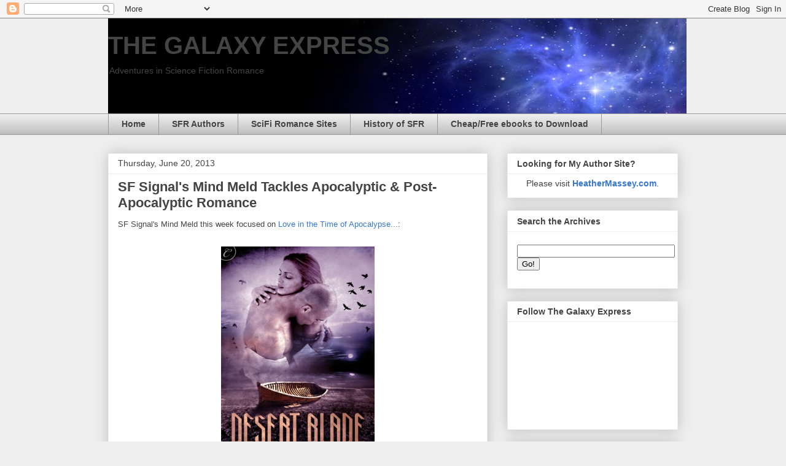

--- FILE ---
content_type: text/html; charset=UTF-8
request_url: https://www.thegalaxyexpress.net/2013/06/sf-signals-mind-meld-tackles.html
body_size: 17719
content:
<!DOCTYPE html>
<html class='v2' dir='ltr' lang='en'>
<head>
<link href='https://www.blogger.com/static/v1/widgets/335934321-css_bundle_v2.css' rel='stylesheet' type='text/css'/>
<meta content='width=1100' name='viewport'/>
<meta content='text/html; charset=UTF-8' http-equiv='Content-Type'/>
<meta content='blogger' name='generator'/>
<link href='https://www.thegalaxyexpress.net/favicon.ico' rel='icon' type='image/x-icon'/>
<link href='https://www.thegalaxyexpress.net/2013/06/sf-signals-mind-meld-tackles.html' rel='canonical'/>
<link rel="alternate" type="application/atom+xml" title="THE GALAXY EXPRESS - Atom" href="https://www.thegalaxyexpress.net/feeds/posts/default" />
<link rel="alternate" type="application/rss+xml" title="THE GALAXY EXPRESS - RSS" href="https://www.thegalaxyexpress.net/feeds/posts/default?alt=rss" />
<link rel="service.post" type="application/atom+xml" title="THE GALAXY EXPRESS - Atom" href="https://www.blogger.com/feeds/4792953149341927603/posts/default" />

<link rel="alternate" type="application/atom+xml" title="THE GALAXY EXPRESS - Atom" href="https://www.thegalaxyexpress.net/feeds/3644058620437767112/comments/default" />
<!--Can't find substitution for tag [blog.ieCssRetrofitLinks]-->
<link href='https://blogger.googleusercontent.com/img/b/R29vZ2xl/AVvXsEgvRzsTFMykheiks_XBhMDCXnJYWW0dFF8zSMsgA-BKMrYweAj6dNTcZX1S6uwNTiw0P3NgPYcUGHD9Vo-KeHHsSxkaug5r0m92G22e67jein1jxQRDiEatoEEQOyiJuUiVOzdS_fLp5FA/s1600/desertblade360.jpg' rel='image_src'/>
<meta content='https://www.thegalaxyexpress.net/2013/06/sf-signals-mind-meld-tackles.html' property='og:url'/>
<meta content='SF Signal&#39;s Mind Meld Tackles Apocalyptic &amp; Post-Apocalyptic Romance' property='og:title'/>
<meta content='SF Signal&#39;s Mind Meld this week focused on Love in the Time of Apocalypse... :      Love In the midst of apocalypse…whether it be an apocaly...' property='og:description'/>
<meta content='https://blogger.googleusercontent.com/img/b/R29vZ2xl/AVvXsEgvRzsTFMykheiks_XBhMDCXnJYWW0dFF8zSMsgA-BKMrYweAj6dNTcZX1S6uwNTiw0P3NgPYcUGHD9Vo-KeHHsSxkaug5r0m92G22e67jein1jxQRDiEatoEEQOyiJuUiVOzdS_fLp5FA/w1200-h630-p-k-no-nu/desertblade360.jpg' property='og:image'/>
<title>THE GALAXY EXPRESS: SF Signal's Mind Meld Tackles Apocalyptic & Post-Apocalyptic Romance</title>
<style id='page-skin-1' type='text/css'><!--
/*
-----------------------------------------------
Blogger Template Style
Name:     Awesome Inc.
Designer: Tina Chen
URL:      tinachen.org
----------------------------------------------- */
/* Content
----------------------------------------------- */
body {
font: normal normal 13px Arial, Tahoma, Helvetica, FreeSans, sans-serif;
color: #444444;
background: #eeeeee none repeat scroll top left;
}
html body .content-outer {
min-width: 0;
max-width: 100%;
width: 100%;
}
a:link {
text-decoration: none;
color: #3778cd;
}
a:visited {
text-decoration: none;
color: #4d469c;
}
a:hover {
text-decoration: underline;
color: #3778cd;
}
.body-fauxcolumn-outer .cap-top {
position: absolute;
z-index: 1;
height: 276px;
width: 100%;
background: transparent none repeat-x scroll top left;
_background-image: none;
}
/* Columns
----------------------------------------------- */
.content-inner {
padding: 0;
}
.header-inner .section {
margin: 0 16px;
}
.tabs-inner .section {
margin: 0 16px;
}
.main-inner {
padding-top: 30px;
}
.main-inner .column-center-inner,
.main-inner .column-left-inner,
.main-inner .column-right-inner {
padding: 0 5px;
}
*+html body .main-inner .column-center-inner {
margin-top: -30px;
}
#layout .main-inner .column-center-inner {
margin-top: 0;
}
/* Header
----------------------------------------------- */
.header-outer {
margin: 0 0 0 0;
background: transparent none repeat scroll 0 0;
}
.Header h1 {
font: normal bold 40px Arial, Tahoma, Helvetica, FreeSans, sans-serif;
color: #444444;
text-shadow: 0 0 -1px #000000;
}
.Header h1 a {
color: #444444;
}
.Header .description {
font: normal normal 14px Arial, Tahoma, Helvetica, FreeSans, sans-serif;
color: #444444;
}
.header-inner .Header .titlewrapper,
.header-inner .Header .descriptionwrapper {
padding-left: 0;
padding-right: 0;
margin-bottom: 0;
}
.header-inner .Header .titlewrapper {
padding-top: 22px;
}
/* Tabs
----------------------------------------------- */
.tabs-outer {
overflow: hidden;
position: relative;
background: #eeeeee url(https://resources.blogblog.com/blogblog/data/1kt/awesomeinc/tabs_gradient_light.png) repeat scroll 0 0;
}
#layout .tabs-outer {
overflow: visible;
}
.tabs-cap-top, .tabs-cap-bottom {
position: absolute;
width: 100%;
border-top: 1px solid #999999;
}
.tabs-cap-bottom {
bottom: 0;
}
.tabs-inner .widget li a {
display: inline-block;
margin: 0;
padding: .6em 1.5em;
font: normal bold 14px Arial, Tahoma, Helvetica, FreeSans, sans-serif;
color: #444444;
border-top: 1px solid #999999;
border-bottom: 1px solid #999999;
border-left: 1px solid #999999;
height: 16px;
line-height: 16px;
}
.tabs-inner .widget li:last-child a {
border-right: 1px solid #999999;
}
.tabs-inner .widget li.selected a, .tabs-inner .widget li a:hover {
background: #666666 url(https://resources.blogblog.com/blogblog/data/1kt/awesomeinc/tabs_gradient_light.png) repeat-x scroll 0 -100px;
color: #ffffff;
}
/* Headings
----------------------------------------------- */
h2 {
font: normal bold 14px Arial, Tahoma, Helvetica, FreeSans, sans-serif;
color: #444444;
}
/* Widgets
----------------------------------------------- */
.main-inner .section {
margin: 0 27px;
padding: 0;
}
.main-inner .column-left-outer,
.main-inner .column-right-outer {
margin-top: 0;
}
#layout .main-inner .column-left-outer,
#layout .main-inner .column-right-outer {
margin-top: 0;
}
.main-inner .column-left-inner,
.main-inner .column-right-inner {
background: transparent none repeat 0 0;
-moz-box-shadow: 0 0 0 rgba(0, 0, 0, .2);
-webkit-box-shadow: 0 0 0 rgba(0, 0, 0, .2);
-goog-ms-box-shadow: 0 0 0 rgba(0, 0, 0, .2);
box-shadow: 0 0 0 rgba(0, 0, 0, .2);
-moz-border-radius: 0;
-webkit-border-radius: 0;
-goog-ms-border-radius: 0;
border-radius: 0;
}
#layout .main-inner .column-left-inner,
#layout .main-inner .column-right-inner {
margin-top: 0;
}
.sidebar .widget {
font: normal normal 14px Arial, Tahoma, Helvetica, FreeSans, sans-serif;
color: #444444;
}
.sidebar .widget a:link {
color: #3778cd;
}
.sidebar .widget a:visited {
color: #4d469c;
}
.sidebar .widget a:hover {
color: #3778cd;
}
.sidebar .widget h2 {
text-shadow: 0 0 -1px #000000;
}
.main-inner .widget {
background-color: #ffffff;
border: 1px solid #eeeeee;
padding: 0 15px 15px;
margin: 20px -16px;
-moz-box-shadow: 0 0 20px rgba(0, 0, 0, .2);
-webkit-box-shadow: 0 0 20px rgba(0, 0, 0, .2);
-goog-ms-box-shadow: 0 0 20px rgba(0, 0, 0, .2);
box-shadow: 0 0 20px rgba(0, 0, 0, .2);
-moz-border-radius: 0;
-webkit-border-radius: 0;
-goog-ms-border-radius: 0;
border-radius: 0;
}
.main-inner .widget h2 {
margin: 0 -15px;
padding: .6em 15px .5em;
border-bottom: 1px solid transparent;
}
.footer-inner .widget h2 {
padding: 0 0 .4em;
border-bottom: 1px solid transparent;
}
.main-inner .widget h2 + div, .footer-inner .widget h2 + div {
border-top: 1px solid #eeeeee;
padding-top: 8px;
}
.main-inner .widget .widget-content {
margin: 0 -15px;
padding: 7px 15px 0;
}
.main-inner .widget ul, .main-inner .widget #ArchiveList ul.flat {
margin: -8px -15px 0;
padding: 0;
list-style: none;
}
.main-inner .widget #ArchiveList {
margin: -8px 0 0;
}
.main-inner .widget ul li, .main-inner .widget #ArchiveList ul.flat li {
padding: .5em 15px;
text-indent: 0;
color: #666666;
border-top: 1px solid #eeeeee;
border-bottom: 1px solid transparent;
}
.main-inner .widget #ArchiveList ul li {
padding-top: .25em;
padding-bottom: .25em;
}
.main-inner .widget ul li:first-child, .main-inner .widget #ArchiveList ul.flat li:first-child {
border-top: none;
}
.main-inner .widget ul li:last-child, .main-inner .widget #ArchiveList ul.flat li:last-child {
border-bottom: none;
}
.post-body {
position: relative;
}
.main-inner .widget .post-body ul {
padding: 0 2.5em;
margin: .5em 0;
list-style: disc;
}
.main-inner .widget .post-body ul li {
padding: 0.25em 0;
margin-bottom: .25em;
color: #444444;
border: none;
}
.footer-inner .widget ul {
padding: 0;
list-style: none;
}
.widget .zippy {
color: #666666;
}
/* Posts
----------------------------------------------- */
body .main-inner .Blog {
padding: 0;
margin-bottom: 1em;
background-color: transparent;
border: none;
-moz-box-shadow: 0 0 0 rgba(0, 0, 0, 0);
-webkit-box-shadow: 0 0 0 rgba(0, 0, 0, 0);
-goog-ms-box-shadow: 0 0 0 rgba(0, 0, 0, 0);
box-shadow: 0 0 0 rgba(0, 0, 0, 0);
}
.main-inner .section:last-child .Blog:last-child {
padding: 0;
margin-bottom: 1em;
}
.main-inner .widget h2.date-header {
margin: 0 -15px 1px;
padding: 0 0 0 0;
font: normal normal 14px Arial, Tahoma, Helvetica, FreeSans, sans-serif;
color: #444444;
background: transparent none no-repeat scroll top left;
border-top: 0 solid #eeeeee;
border-bottom: 1px solid transparent;
-moz-border-radius-topleft: 0;
-moz-border-radius-topright: 0;
-webkit-border-top-left-radius: 0;
-webkit-border-top-right-radius: 0;
border-top-left-radius: 0;
border-top-right-radius: 0;
position: static;
bottom: 100%;
right: 15px;
text-shadow: 0 0 -1px #000000;
}
.main-inner .widget h2.date-header span {
font: normal normal 14px Arial, Tahoma, Helvetica, FreeSans, sans-serif;
display: block;
padding: .5em 15px;
border-left: 0 solid #eeeeee;
border-right: 0 solid #eeeeee;
}
.date-outer {
position: relative;
margin: 30px 0 20px;
padding: 0 15px;
background-color: #ffffff;
border: 1px solid #eeeeee;
-moz-box-shadow: 0 0 20px rgba(0, 0, 0, .2);
-webkit-box-shadow: 0 0 20px rgba(0, 0, 0, .2);
-goog-ms-box-shadow: 0 0 20px rgba(0, 0, 0, .2);
box-shadow: 0 0 20px rgba(0, 0, 0, .2);
-moz-border-radius: 0;
-webkit-border-radius: 0;
-goog-ms-border-radius: 0;
border-radius: 0;
}
.date-outer:first-child {
margin-top: 0;
}
.date-outer:last-child {
margin-bottom: 20px;
-moz-border-radius-bottomleft: 0;
-moz-border-radius-bottomright: 0;
-webkit-border-bottom-left-radius: 0;
-webkit-border-bottom-right-radius: 0;
-goog-ms-border-bottom-left-radius: 0;
-goog-ms-border-bottom-right-radius: 0;
border-bottom-left-radius: 0;
border-bottom-right-radius: 0;
}
.date-posts {
margin: 0 -15px;
padding: 0 15px;
clear: both;
}
.post-outer, .inline-ad {
border-top: 1px solid #eeeeee;
margin: 0 -15px;
padding: 15px 15px;
}
.post-outer {
padding-bottom: 10px;
}
.post-outer:first-child {
padding-top: 0;
border-top: none;
}
.post-outer:last-child, .inline-ad:last-child {
border-bottom: none;
}
.post-body {
position: relative;
}
.post-body img {
padding: 8px;
background: transparent;
border: 1px solid transparent;
-moz-box-shadow: 0 0 0 rgba(0, 0, 0, .2);
-webkit-box-shadow: 0 0 0 rgba(0, 0, 0, .2);
box-shadow: 0 0 0 rgba(0, 0, 0, .2);
-moz-border-radius: 0;
-webkit-border-radius: 0;
border-radius: 0;
}
h3.post-title, h4 {
font: normal bold 22px Arial, Tahoma, Helvetica, FreeSans, sans-serif;
color: #444444;
}
h3.post-title a {
font: normal bold 22px Arial, Tahoma, Helvetica, FreeSans, sans-serif;
color: #444444;
}
h3.post-title a:hover {
color: #3778cd;
text-decoration: underline;
}
.post-header {
margin: 0 0 1em;
}
.post-body {
line-height: 1.4;
}
.post-outer h2 {
color: #444444;
}
.post-footer {
margin: 1.5em 0 0;
}
#blog-pager {
padding: 15px;
font-size: 120%;
background-color: #ffffff;
border: 1px solid #eeeeee;
-moz-box-shadow: 0 0 20px rgba(0, 0, 0, .2);
-webkit-box-shadow: 0 0 20px rgba(0, 0, 0, .2);
-goog-ms-box-shadow: 0 0 20px rgba(0, 0, 0, .2);
box-shadow: 0 0 20px rgba(0, 0, 0, .2);
-moz-border-radius: 0;
-webkit-border-radius: 0;
-goog-ms-border-radius: 0;
border-radius: 0;
-moz-border-radius-topleft: 0;
-moz-border-radius-topright: 0;
-webkit-border-top-left-radius: 0;
-webkit-border-top-right-radius: 0;
-goog-ms-border-top-left-radius: 0;
-goog-ms-border-top-right-radius: 0;
border-top-left-radius: 0;
border-top-right-radius-topright: 0;
margin-top: 1em;
}
.blog-feeds, .post-feeds {
margin: 1em 0;
text-align: center;
color: #444444;
}
.blog-feeds a, .post-feeds a {
color: #3778cd;
}
.blog-feeds a:visited, .post-feeds a:visited {
color: #4d469c;
}
.blog-feeds a:hover, .post-feeds a:hover {
color: #3778cd;
}
.post-outer .comments {
margin-top: 2em;
}
/* Comments
----------------------------------------------- */
.comments .comments-content .icon.blog-author {
background-repeat: no-repeat;
background-image: url([data-uri]);
}
.comments .comments-content .loadmore a {
border-top: 1px solid #999999;
border-bottom: 1px solid #999999;
}
.comments .continue {
border-top: 2px solid #999999;
}
/* Footer
----------------------------------------------- */
.footer-outer {
margin: -20px 0 -1px;
padding: 20px 0 0;
color: #444444;
overflow: hidden;
}
.footer-fauxborder-left {
border-top: 1px solid #eeeeee;
background: #ffffff none repeat scroll 0 0;
-moz-box-shadow: 0 0 20px rgba(0, 0, 0, .2);
-webkit-box-shadow: 0 0 20px rgba(0, 0, 0, .2);
-goog-ms-box-shadow: 0 0 20px rgba(0, 0, 0, .2);
box-shadow: 0 0 20px rgba(0, 0, 0, .2);
margin: 0 -20px;
}
/* Mobile
----------------------------------------------- */
body.mobile {
background-size: auto;
}
.mobile .body-fauxcolumn-outer {
background: transparent none repeat scroll top left;
}
*+html body.mobile .main-inner .column-center-inner {
margin-top: 0;
}
.mobile .main-inner .widget {
padding: 0 0 15px;
}
.mobile .main-inner .widget h2 + div,
.mobile .footer-inner .widget h2 + div {
border-top: none;
padding-top: 0;
}
.mobile .footer-inner .widget h2 {
padding: 0.5em 0;
border-bottom: none;
}
.mobile .main-inner .widget .widget-content {
margin: 0;
padding: 7px 0 0;
}
.mobile .main-inner .widget ul,
.mobile .main-inner .widget #ArchiveList ul.flat {
margin: 0 -15px 0;
}
.mobile .main-inner .widget h2.date-header {
right: 0;
}
.mobile .date-header span {
padding: 0.4em 0;
}
.mobile .date-outer:first-child {
margin-bottom: 0;
border: 1px solid #eeeeee;
-moz-border-radius-topleft: 0;
-moz-border-radius-topright: 0;
-webkit-border-top-left-radius: 0;
-webkit-border-top-right-radius: 0;
-goog-ms-border-top-left-radius: 0;
-goog-ms-border-top-right-radius: 0;
border-top-left-radius: 0;
border-top-right-radius: 0;
}
.mobile .date-outer {
border-color: #eeeeee;
border-width: 0 1px 1px;
}
.mobile .date-outer:last-child {
margin-bottom: 0;
}
.mobile .main-inner {
padding: 0;
}
.mobile .header-inner .section {
margin: 0;
}
.mobile .post-outer, .mobile .inline-ad {
padding: 5px 0;
}
.mobile .tabs-inner .section {
margin: 0 10px;
}
.mobile .main-inner .widget h2 {
margin: 0;
padding: 0;
}
.mobile .main-inner .widget h2.date-header span {
padding: 0;
}
.mobile .main-inner .widget .widget-content {
margin: 0;
padding: 7px 0 0;
}
.mobile #blog-pager {
border: 1px solid transparent;
background: #ffffff none repeat scroll 0 0;
}
.mobile .main-inner .column-left-inner,
.mobile .main-inner .column-right-inner {
background: transparent none repeat 0 0;
-moz-box-shadow: none;
-webkit-box-shadow: none;
-goog-ms-box-shadow: none;
box-shadow: none;
}
.mobile .date-posts {
margin: 0;
padding: 0;
}
.mobile .footer-fauxborder-left {
margin: 0;
border-top: inherit;
}
.mobile .main-inner .section:last-child .Blog:last-child {
margin-bottom: 0;
}
.mobile-index-contents {
color: #444444;
}
.mobile .mobile-link-button {
background: #3778cd url(https://resources.blogblog.com/blogblog/data/1kt/awesomeinc/tabs_gradient_light.png) repeat scroll 0 0;
}
.mobile-link-button a:link, .mobile-link-button a:visited {
color: #ffffff;
}
.mobile .tabs-inner .PageList .widget-content {
background: transparent;
border-top: 1px solid;
border-color: #999999;
color: #444444;
}
.mobile .tabs-inner .PageList .widget-content .pagelist-arrow {
border-left: 1px solid #999999;
}

--></style>
<style id='template-skin-1' type='text/css'><!--
body {
min-width: 960px;
}
.content-outer, .content-fauxcolumn-outer, .region-inner {
min-width: 960px;
max-width: 960px;
_width: 960px;
}
.main-inner .columns {
padding-left: 0;
padding-right: 310px;
}
.main-inner .fauxcolumn-center-outer {
left: 0;
right: 310px;
/* IE6 does not respect left and right together */
_width: expression(this.parentNode.offsetWidth -
parseInt("0") -
parseInt("310px") + 'px');
}
.main-inner .fauxcolumn-left-outer {
width: 0;
}
.main-inner .fauxcolumn-right-outer {
width: 310px;
}
.main-inner .column-left-outer {
width: 0;
right: 100%;
margin-left: -0;
}
.main-inner .column-right-outer {
width: 310px;
margin-right: -310px;
}
#layout {
min-width: 0;
}
#layout .content-outer {
min-width: 0;
width: 800px;
}
#layout .region-inner {
min-width: 0;
width: auto;
}
body#layout div.add_widget {
padding: 8px;
}
body#layout div.add_widget a {
margin-left: 32px;
}
--></style>
<link href='https://www.blogger.com/dyn-css/authorization.css?targetBlogID=4792953149341927603&amp;zx=d23ce496-6705-4f49-8f2b-c88dcd193ea8' media='none' onload='if(media!=&#39;all&#39;)media=&#39;all&#39;' rel='stylesheet'/><noscript><link href='https://www.blogger.com/dyn-css/authorization.css?targetBlogID=4792953149341927603&amp;zx=d23ce496-6705-4f49-8f2b-c88dcd193ea8' rel='stylesheet'/></noscript>
<meta name='google-adsense-platform-account' content='ca-host-pub-1556223355139109'/>
<meta name='google-adsense-platform-domain' content='blogspot.com'/>

</head>
<body class='loading variant-light'>
<div class='navbar section' id='navbar' name='Navbar'><div class='widget Navbar' data-version='1' id='Navbar1'><script type="text/javascript">
    function setAttributeOnload(object, attribute, val) {
      if(window.addEventListener) {
        window.addEventListener('load',
          function(){ object[attribute] = val; }, false);
      } else {
        window.attachEvent('onload', function(){ object[attribute] = val; });
      }
    }
  </script>
<div id="navbar-iframe-container"></div>
<script type="text/javascript" src="https://apis.google.com/js/platform.js"></script>
<script type="text/javascript">
      gapi.load("gapi.iframes:gapi.iframes.style.bubble", function() {
        if (gapi.iframes && gapi.iframes.getContext) {
          gapi.iframes.getContext().openChild({
              url: 'https://www.blogger.com/navbar/4792953149341927603?po\x3d3644058620437767112\x26origin\x3dhttps://www.thegalaxyexpress.net',
              where: document.getElementById("navbar-iframe-container"),
              id: "navbar-iframe"
          });
        }
      });
    </script><script type="text/javascript">
(function() {
var script = document.createElement('script');
script.type = 'text/javascript';
script.src = '//pagead2.googlesyndication.com/pagead/js/google_top_exp.js';
var head = document.getElementsByTagName('head')[0];
if (head) {
head.appendChild(script);
}})();
</script>
</div></div>
<div class='body-fauxcolumns'>
<div class='fauxcolumn-outer body-fauxcolumn-outer'>
<div class='cap-top'>
<div class='cap-left'></div>
<div class='cap-right'></div>
</div>
<div class='fauxborder-left'>
<div class='fauxborder-right'></div>
<div class='fauxcolumn-inner'>
</div>
</div>
<div class='cap-bottom'>
<div class='cap-left'></div>
<div class='cap-right'></div>
</div>
</div>
</div>
<div class='content'>
<div class='content-fauxcolumns'>
<div class='fauxcolumn-outer content-fauxcolumn-outer'>
<div class='cap-top'>
<div class='cap-left'></div>
<div class='cap-right'></div>
</div>
<div class='fauxborder-left'>
<div class='fauxborder-right'></div>
<div class='fauxcolumn-inner'>
</div>
</div>
<div class='cap-bottom'>
<div class='cap-left'></div>
<div class='cap-right'></div>
</div>
</div>
</div>
<div class='content-outer'>
<div class='content-cap-top cap-top'>
<div class='cap-left'></div>
<div class='cap-right'></div>
</div>
<div class='fauxborder-left content-fauxborder-left'>
<div class='fauxborder-right content-fauxborder-right'></div>
<div class='content-inner'>
<header>
<div class='header-outer'>
<div class='header-cap-top cap-top'>
<div class='cap-left'></div>
<div class='cap-right'></div>
</div>
<div class='fauxborder-left header-fauxborder-left'>
<div class='fauxborder-right header-fauxborder-right'></div>
<div class='region-inner header-inner'>
<div class='header section' id='header' name='Header'><div class='widget Header' data-version='1' id='Header1'>
<div id='header-inner' style='background-image: url("https://blogger.googleusercontent.com/img/b/R29vZ2xl/AVvXsEgsv5L9FAnmwQ7CB0z7VDyIMfK-gYHTNPECJv_txL043HdFLGHN0k_HiV4RIS80fiMPFhTTk0_YnDlvtNljZvxPYWRfEKqA_DEPP6VSnxX8d0-mTCvMzQqLvo5Bv9K9hb29UqJQ9DM_EVuw/s1600/TGE_Header.jpg"); background-position: left; width: 942px; min-height: 155px; _height: 155px; background-repeat: no-repeat; '>
<div class='titlewrapper' style='background: transparent'>
<h1 class='title' style='background: transparent; border-width: 0px'>
<a href='https://www.thegalaxyexpress.net/'>
THE GALAXY EXPRESS
</a>
</h1>
</div>
<div class='descriptionwrapper'>
<p class='description'><span>Adventures in Science Fiction Romance</span></p>
</div>
</div>
</div></div>
</div>
</div>
<div class='header-cap-bottom cap-bottom'>
<div class='cap-left'></div>
<div class='cap-right'></div>
</div>
</div>
</header>
<div class='tabs-outer'>
<div class='tabs-cap-top cap-top'>
<div class='cap-left'></div>
<div class='cap-right'></div>
</div>
<div class='fauxborder-left tabs-fauxborder-left'>
<div class='fauxborder-right tabs-fauxborder-right'></div>
<div class='region-inner tabs-inner'>
<div class='tabs section' id='crosscol' name='Cross-Column'><div class='widget PageList' data-version='1' id='PageList1'>
<h2>Pages</h2>
<div class='widget-content'>
<ul>
<li>
<a href='https://www.thegalaxyexpress.net/'>Home</a>
</li>
<li>
<a href='https://www.thegalaxyexpress.net/p/sfr-authors.html'>SFR Authors</a>
</li>
<li>
<a href='https://www.thegalaxyexpress.net/p/science-fiction-romance-sites.html'>SciFi Romance Sites</a>
</li>
<li>
<a href='https://www.thegalaxyexpress.net/p/romance-news.html'>History of SFR</a>
</li>
<li>
<a href='https://www.thegalaxyexpress.net/p/cheapfree-ebooks-to-download.html'>Cheap/Free ebooks to Download </a>
</li>
</ul>
<div class='clear'></div>
</div>
</div></div>
<div class='tabs no-items section' id='crosscol-overflow' name='Cross-Column 2'></div>
</div>
</div>
<div class='tabs-cap-bottom cap-bottom'>
<div class='cap-left'></div>
<div class='cap-right'></div>
</div>
</div>
<div class='main-outer'>
<div class='main-cap-top cap-top'>
<div class='cap-left'></div>
<div class='cap-right'></div>
</div>
<div class='fauxborder-left main-fauxborder-left'>
<div class='fauxborder-right main-fauxborder-right'></div>
<div class='region-inner main-inner'>
<div class='columns fauxcolumns'>
<div class='fauxcolumn-outer fauxcolumn-center-outer'>
<div class='cap-top'>
<div class='cap-left'></div>
<div class='cap-right'></div>
</div>
<div class='fauxborder-left'>
<div class='fauxborder-right'></div>
<div class='fauxcolumn-inner'>
</div>
</div>
<div class='cap-bottom'>
<div class='cap-left'></div>
<div class='cap-right'></div>
</div>
</div>
<div class='fauxcolumn-outer fauxcolumn-left-outer'>
<div class='cap-top'>
<div class='cap-left'></div>
<div class='cap-right'></div>
</div>
<div class='fauxborder-left'>
<div class='fauxborder-right'></div>
<div class='fauxcolumn-inner'>
</div>
</div>
<div class='cap-bottom'>
<div class='cap-left'></div>
<div class='cap-right'></div>
</div>
</div>
<div class='fauxcolumn-outer fauxcolumn-right-outer'>
<div class='cap-top'>
<div class='cap-left'></div>
<div class='cap-right'></div>
</div>
<div class='fauxborder-left'>
<div class='fauxborder-right'></div>
<div class='fauxcolumn-inner'>
</div>
</div>
<div class='cap-bottom'>
<div class='cap-left'></div>
<div class='cap-right'></div>
</div>
</div>
<!-- corrects IE6 width calculation -->
<div class='columns-inner'>
<div class='column-center-outer'>
<div class='column-center-inner'>
<div class='main section' id='main' name='Main'><div class='widget Blog' data-version='1' id='Blog1'>
<div class='blog-posts hfeed'>

          <div class="date-outer">
        
<h2 class='date-header'><span>Thursday, June 20, 2013</span></h2>

          <div class="date-posts">
        
<div class='post-outer'>
<div class='post hentry uncustomized-post-template' itemprop='blogPost' itemscope='itemscope' itemtype='http://schema.org/BlogPosting'>
<meta content='https://blogger.googleusercontent.com/img/b/R29vZ2xl/AVvXsEgvRzsTFMykheiks_XBhMDCXnJYWW0dFF8zSMsgA-BKMrYweAj6dNTcZX1S6uwNTiw0P3NgPYcUGHD9Vo-KeHHsSxkaug5r0m92G22e67jein1jxQRDiEatoEEQOyiJuUiVOzdS_fLp5FA/s1600/desertblade360.jpg' itemprop='image_url'/>
<meta content='4792953149341927603' itemprop='blogId'/>
<meta content='3644058620437767112' itemprop='postId'/>
<a name='3644058620437767112'></a>
<h3 class='post-title entry-title' itemprop='name'>
SF Signal's Mind Meld Tackles Apocalyptic & Post-Apocalyptic Romance
</h3>
<div class='post-header'>
<div class='post-header-line-1'></div>
</div>
<div class='post-body entry-content' id='post-body-3644058620437767112' itemprop='description articleBody'>
SF Signal's Mind Meld this week focused on <a href="http://www.sfsignal.com/archives/2013/06/mind-meld-love-in-the-time-of-apocalypse/" target="_blank">Love in the Time of Apocalypse...</a>:<br />
<br />
<div class="separator" style="clear: both; text-align: center;">
<a href="https://blogger.googleusercontent.com/img/b/R29vZ2xl/AVvXsEgvRzsTFMykheiks_XBhMDCXnJYWW0dFF8zSMsgA-BKMrYweAj6dNTcZX1S6uwNTiw0P3NgPYcUGHD9Vo-KeHHsSxkaug5r0m92G22e67jein1jxQRDiEatoEEQOyiJuUiVOzdS_fLp5FA/s1600/desertblade360.jpg" imageanchor="1" style="margin-left: 1em; margin-right: 1em;"><img border="0" src="https://blogger.googleusercontent.com/img/b/R29vZ2xl/AVvXsEgvRzsTFMykheiks_XBhMDCXnJYWW0dFF8zSMsgA-BKMrYweAj6dNTcZX1S6uwNTiw0P3NgPYcUGHD9Vo-KeHHsSxkaug5r0m92G22e67jein1jxQRDiEatoEEQOyiJuUiVOzdS_fLp5FA/s1600/desertblade360.jpg" /></a></div>
<blockquote class="tr_bq">
Love In the midst of apocalypse&#8230;whether it be an apocalyptic or post-apocalyptic scenario, or a dystopian one, such as in <strong>The Hunger Games</strong>,
 or just amidst things blowing up, etc, our need to find a partner to 
share the angst is still a strong one. So, we asked our panel&#8230;<br />
<br />

<div class="mmQuestion">
Q: What are a few of your favorite fictional 
couples that fell in love in an extreme situation? Why do you think this
 type of story is so popular?</div>
</blockquote>
<div class="mmQuestion">
It's a topic that fits right in with science fiction romance so I wanted to make sure you knew about it. The discussion includes a few authors of SFR such as Jessa Slade, Joss Ware, and Delilah S. Dawson.</div>
<div class="mmQuestion">
&nbsp;</div>
<div class="mmQuestion">
The last post-apocalyptic sci-fi romance I read was Ella Drake's DESERT BLADE. What about you? What appeals to you about these stories? Is there a certain kind you'd like to read more of?</div>
<div class="mmQuestion">
<br /></div>
<div class="mmQuestion">
Joyfully yours,</div>
<div class="mmQuestion">
<br /></div>
<div class="mmQuestion">
Heather</div>
<p>
<div style='clear: both;'></div>
</div>
<div class='post-footer'>
<div class='post-footer-line post-footer-line-1'>
<span class='post-author vcard'>
Posted by
<span class='fn' itemprop='author' itemscope='itemscope' itemtype='http://schema.org/Person'>
<meta content='https://www.blogger.com/profile/00913459109753829391' itemprop='url'/>
<a class='g-profile' href='https://www.blogger.com/profile/00913459109753829391' rel='author' title='author profile'>
<span itemprop='name'>Heather Massey</span>
</a>
</span>
</span>
<span class='post-timestamp'>
at
<meta content='https://www.thegalaxyexpress.net/2013/06/sf-signals-mind-meld-tackles.html' itemprop='url'/>
<a class='timestamp-link' href='https://www.thegalaxyexpress.net/2013/06/sf-signals-mind-meld-tackles.html' rel='bookmark' title='permanent link'><abbr class='published' itemprop='datePublished' title='2013-06-20T21:24:00-04:00'>9:24&#8239;PM</abbr></a>
</span>
<span class='post-comment-link'>
</span>
<span class='post-icons'>
</span>
<div class='post-share-buttons goog-inline-block'>
</div>
</div>
<div class='post-footer-line post-footer-line-2'>
<span class='post-labels'>
</span>
</div>
<div class='post-footer-line post-footer-line-3'>
<span class='post-location'>
</span>
</div>
</div>
</div>
<div class='comments' id='comments'>
<a name='comments'></a>
</div>
</div>

        </div></div>
      
</div>
<div class='blog-pager' id='blog-pager'>
<span id='blog-pager-newer-link'>
<a class='blog-pager-newer-link' href='https://www.thegalaxyexpress.net/2013/06/sfr-brigade-midsummer-blog-hop-out-of.html' id='Blog1_blog-pager-newer-link' title='Newer Post'>Newer Post</a>
</span>
<span id='blog-pager-older-link'>
<a class='blog-pager-older-link' href='https://www.thegalaxyexpress.net/2013/06/theres-plenty-of-room-for-more-android.html' id='Blog1_blog-pager-older-link' title='Older Post'>Older Post</a>
</span>
<a class='home-link' href='https://www.thegalaxyexpress.net/'>Home</a>
</div>
<div class='clear'></div>
<div class='post-feeds'>
</div>
</div></div>
</div>
</div>
<div class='column-left-outer'>
<div class='column-left-inner'>
<aside>
</aside>
</div>
</div>
<div class='column-right-outer'>
<div class='column-right-inner'>
<aside>
<div class='sidebar section' id='sidebar-right-1'><div class='widget Text' data-version='1' id='Text2'>
<h2 class='title'>Looking for My Author Site?</h2>
<div class='widget-content'>
<center>Please visit <a href="http://www.heathermassey.com/"><b>HeatherMassey.com</b></a>.</center>
</div>
<div class='clear'></div>
</div><div class='widget HTML' data-version='1' id='HTML6'>
<h2 class='title'>Search the Archives</h2>
<div class='widget-content'>
<p align="left">
<form id="searchthis" action="http://www.thegalaxyexpress.net/search" style="display:inline;" method="get">
<input id="b-query" maxlength="255" name="q" size="30" type="text"/><input id="b-searchbtn" value="Go!" type="submit"/></form></p>
</div>
<div class='clear'></div>
</div><div class='widget Followers' data-version='1' id='Followers1'>
<h2 class='title'>Follow The Galaxy Express</h2>
<div class='widget-content'>
<div id='Followers1-wrapper'>
<div style='margin-right:2px;'>
<div><script type="text/javascript" src="https://apis.google.com/js/platform.js"></script>
<div id="followers-iframe-container"></div>
<script type="text/javascript">
    window.followersIframe = null;
    function followersIframeOpen(url) {
      gapi.load("gapi.iframes", function() {
        if (gapi.iframes && gapi.iframes.getContext) {
          window.followersIframe = gapi.iframes.getContext().openChild({
            url: url,
            where: document.getElementById("followers-iframe-container"),
            messageHandlersFilter: gapi.iframes.CROSS_ORIGIN_IFRAMES_FILTER,
            messageHandlers: {
              '_ready': function(obj) {
                window.followersIframe.getIframeEl().height = obj.height;
              },
              'reset': function() {
                window.followersIframe.close();
                followersIframeOpen("https://www.blogger.com/followers/frame/4792953149341927603?colors\x3dCgt0cmFuc3BhcmVudBILdHJhbnNwYXJlbnQaByM0NDQ0NDQiByMzNzc4Y2QqByNlZWVlZWUyByM0NDQ0NDQ6ByM0NDQ0NDRCByMzNzc4Y2RKByM2NjY2NjZSByMzNzc4Y2RaC3RyYW5zcGFyZW50\x26pageSize\x3d21\x26hl\x3den\x26origin\x3dhttps://www.thegalaxyexpress.net");
              },
              'open': function(url) {
                window.followersIframe.close();
                followersIframeOpen(url);
              }
            }
          });
        }
      });
    }
    followersIframeOpen("https://www.blogger.com/followers/frame/4792953149341927603?colors\x3dCgt0cmFuc3BhcmVudBILdHJhbnNwYXJlbnQaByM0NDQ0NDQiByMzNzc4Y2QqByNlZWVlZWUyByM0NDQ0NDQ6ByM0NDQ0NDRCByMzNzc4Y2RKByM2NjY2NjZSByMzNzc4Y2RaC3RyYW5zcGFyZW50\x26pageSize\x3d21\x26hl\x3den\x26origin\x3dhttps://www.thegalaxyexpress.net");
  </script></div>
</div>
</div>
<div class='clear'></div>
</div>
</div><div class='widget Text' data-version='1' id='Text5'>
<h2 class='title'>A Brief History of Science Fiction Romance</h2>
<div class='widget-content'>
Free ebook! <a href="https://www.smashwords.com/books/view/548258">Click here to download</a>.<br />
</div>
<div class='clear'></div>
</div><div class='widget Text' data-version='1' id='Text4'>
<h2 class='title'>SFR New Releases</h2>
<div class='widget-content'>
<a href="http://www.thegalaxyexpress.net/2015/01/2015-science-fiction-romance-new.html">2015 Releases</a><br /><a href="http://www.thegalaxyexpress.net/2014/01/2014-science-fiction-romance-new.html">2014 Releases</a><br /><a href="http://www.thegalaxyexpress.net/2013/01/2013-science-fiction-romance-new.html">2013 Releases</a><br /><a href="http://www.thegalaxyexpress.net/2012/01/2012-science-fiction-romance-new.html">2012 Releases</a><br /><a href="http://www.thegalaxyexpress.net/2011/01/2011-science-fiction-romance-new.html">2011 Releases</a><br /><a href="http://www.thegalaxyexpress.net/2009/12/2010-science-fiction-romance-new.html">2010 Releases</a><br /><a href="http://www.thegalaxyexpress.net/2009/01/2009-science-fiction-romance-new.html">2009 Releases</a><br />
</div>
<div class='clear'></div>
</div><div class='widget PopularPosts' data-version='1' id='PopularPosts1'>
<h2>Recent Transmissions</h2>
<div class='widget-content popular-posts'>
<ul>
<li>
<div class='item-content'>
<div class='item-thumbnail'>
<a href='https://www.thegalaxyexpress.net/2015/08/scarlet-overkill-deserves-her-own_13.html' target='_blank'>
<img alt='' border='0' src='https://blogger.googleusercontent.com/img/b/R29vZ2xl/AVvXsEhATb_jHPphLJh6TIQyhrQsZt_aW_PZ16pwnH0zLnrokxwa3Z7txrbCt3H_p0KxvJLJXb6gQVcwHQOUYp28f1_gQ5_9HLmjf36v_GC-50hYUgOHMXf16-9ERf8A0FH20Mdkl5dUtxIBlmM/w72-h72-p-k-no-nu/Minions+poster.jpg'/>
</a>
</div>
<div class='item-title'><a href='https://www.thegalaxyexpress.net/2015/08/scarlet-overkill-deserves-her-own_13.html'>Scarlet Overkill Deserves Her Own Movie&#8212;So Here's The Script</a></div>
<div class='item-snippet'> WARNING: Massive Spoiler Alert for the DESPICABLE ME and MINIONS movies. Reading this post is not advised if you intend to watch them. Do, ...</div>
</div>
<div style='clear: both;'></div>
</li>
<li>
<div class='item-content'>
<div class='item-thumbnail'>
<a href='https://www.thegalaxyexpress.net/2015/11/sfr-holiday-anthology-alert-alien.html' target='_blank'>
<img alt='' border='0' src='https://blogger.googleusercontent.com/img/b/R29vZ2xl/AVvXsEiXOzPUAenSOJPzi5W9rxx4B-rzuQFfSAKYzcwCo3T0uchayNDLoKKnwroGTxoo5MeTtFilLDkPg_acaR_rzjgfNZhqsBYWsXHvCgFBgjp0B_pEKja3INYl3V3U4_pCNaFuzf5N1r_FmbY/w72-h72-p-k-no-nu/Alien+Kisses+and+Holiday+Wishes.jpg'/>
</a>
</div>
<div class='item-title'><a href='https://www.thegalaxyexpress.net/2015/11/sfr-holiday-anthology-alert-alien.html'>SFR Holiday Anthology Alert: ALIEN KISSES AND HOLIDAY WISHES</a></div>
<div class='item-snippet'>   Hot off the press: ALIEN KISSES AND HOLIDAY WISHES , an SFR holiday themed anthology for your reading pleasure! It&#39;s currently availa...</div>
</div>
<div style='clear: both;'></div>
</li>
<li>
<div class='item-content'>
<div class='item-thumbnail'>
<a href='https://www.thegalaxyexpress.net/2016/09/sfr-extravaganza-sci-fi-romance.html' target='_blank'>
<img alt='' border='0' src='https://blogger.googleusercontent.com/img/b/R29vZ2xl/AVvXsEhqq03bLN57LVE1wKooJHtZNzY-D8R13P0zRPON5g8BBi7orX0TII7rtI_OhLJFPD1ulPLESo63vBbTcv2Ue7Wc0vNX_iSTVZ9Ec2Dcxo00qZR5WBuNwHPzekwIOwag_ZFhBHHRmw_mJVw/w72-h72-p-k-no-nu/SFRQ12_cover.jpg'/>
</a>
</div>
<div class='item-title'><a href='https://www.thegalaxyexpress.net/2016/09/sfr-extravaganza-sci-fi-romance.html'>SFR Extravaganza: Sci-Fi Romance Quarterly #12</a></div>
<div class='item-snippet'>         Feast your eyes on Sci-Fi Romance Quarterly  #12 , which includes 10 0  pages of SFR news, articles, interviews, reviews, and more!...</div>
</div>
<div style='clear: both;'></div>
</li>
<li>
<div class='item-content'>
<div class='item-thumbnail'>
<a href='https://www.thegalaxyexpress.net/2013/12/jeff-lemires-trillium-experimental.html' target='_blank'>
<img alt='' border='0' src='https://blogger.googleusercontent.com/img/b/R29vZ2xl/AVvXsEiB6ioUl2pXj9vNPyzStgEndQdtPlIMd7jdvoTW5q5c73vAcoN8u7Ht09bGytWoqJLuuFOiyV_6SzUebhZmw0BgX1-6AcrPR0fjaZ1MVG2LMY5XZskplW4th6w25E0M0M4v_XL0MH_XQrQ/w72-h72-p-k-no-nu/Trillium1.jpg'/>
</a>
</div>
<div class='item-title'><a href='https://www.thegalaxyexpress.net/2013/12/jeff-lemires-trillium-experimental.html'>Jeff Lemire's TRILLIUM: An Experimental Comic And Possible SFR</a></div>
<div class='item-snippet'>     A.V. Club has an in-depth article on a comic book series by Jeff Lemire  that&#39;s really piquing my interest: Trillium&#39;s structur...</div>
</div>
<div style='clear: both;'></div>
</li>
<li>
<div class='item-content'>
<div class='item-thumbnail'>
<a href='https://www.thegalaxyexpress.net/2016/07/hot-off-press-sci-fi-romance-quarterly.html' target='_blank'>
<img alt='' border='0' src='https://blogger.googleusercontent.com/img/b/R29vZ2xl/AVvXsEge6yHiv9PAjyYpIjLyr_yoSu_wSKV9GjdYaO7DztRNCTg6he2SdGSKCSp8k4pltBg8XtPudhjMTs4SDG3Rnto16mqUzkW9ReGPud5VTdf8J-RT5Z3PyAjzPFwzyhmwi54duPVTHOhKDVw/w72-h72-p-k-no-nu/SFRQ11_cover.jpg'/>
</a>
</div>
<div class='item-title'><a href='https://www.thegalaxyexpress.net/2016/07/hot-off-press-sci-fi-romance-quarterly.html'>Hot Off The Press: Sci-Fi Romance Quarterly #11</a></div>
<div class='item-snippet'>     Sci-Fi Romance Quarterly  #11 is now available for your reading pleasure! Plus, it&#8217;s free!         This issue features&#8230;      Image sour...</div>
</div>
<div style='clear: both;'></div>
</li>
</ul>
<div class='clear'></div>
</div>
</div><div class='widget HTML' data-version='1' id='HTML5'>
<h2 class='title'>Get New Posts Via Email</h2>
<div class='widget-content'>
<form style="border:1px solid #ccc;padding:3px;text-align:center;" action="http://feedburner.google.com/fb/a/mailverify" method="post" target="popupwindow" onsubmit="window.open('http://feedburner.google.com/fb/a/mailverify?uri=TheGalaxyExpress', 'popupwindow', 'scrollbars=yes,width=550,height=520');return true"><p>Enter your address below:</p><p><input type="text" style="width:140px" name="email"/></p><input type="hidden" value="TheGalaxyExpress" name="uri"/><input type="hidden" name="loc" value="en_US"/><input type="submit" value="Subscribe" /><p></p></form>
</div>
<div class='clear'></div>
</div><div class='widget Text' data-version='1' id='Text3'>
<h2 class='title'>Have a Kindle?</h2>
<div class='widget-content'>
<center><a href="http://www.amazon.com/The-Galaxy-Express/dp/B002AVU7T6/ref=sr_1_1?ie=UTF8&amp;m=AG56TWVU5XWC2&amp;s=digital-text&amp;qid=1302381711&amp;sr=1-1">Subscribe to the Galaxy Express</a> and read posts on your ereader!</center><br/>
</div>
<div class='clear'></div>
</div><div class='widget HTML' data-version='1' id='HTML2'>
<h2 class='title'>Translate</h2>
<div class='widget-content'>
<script type="text/javascript">
function showHide(shID) {
    if (document.getElementById(shID)) {
        if (document.getElementById(shID+'-show').style.display != 'none') {
            document.getElementById(shID+'-show').style.display = 'none';
            document.getElementById(shID).style.display = 'block';
        }
        else {
            document.getElementById(shID+'-show').style.display = 'inline';
            document.getElementById(shID).style.display = 'none';
        }
    }
}
</script>

<style>

 .google_translate img {
margin: 10px 20px 0px 20px;
    height: 24px;
    width: 24px;
        }
        .google_translate:hover img {
filter:alpha(opacity=0.30);
        -moz-opacity: 0.30;
        opacity: 0.30;
        border:0;
        }

.more {
    display: none;
a.showLink, a.hideLink {
    text-decoration: none;
    color: #0880C4;
    padding-left: 18px;
    background: transparent('down.gif') no-repeat left; }

a.hideLink {
    background: transparent url('up.gif') no-repeat left;
color: #0880C4;}

a.showLink:hover, a.hideLink:hover {
color: #0880C4;
 }

 </style>

 <div>

 <a class="google_translate" href="#" target="_blank" rel="nofollow" title="English" onclick="window.open('http://translate.google.com/translate?u='+encodeURIComponent(location.href)+'&langpair=auto%7cen&hl=en'); return false;"><img alt="English" border="0" align="absbottom" title="English" height="24" src="https://blogger.googleusercontent.com/img/b/R29vZ2xl/AVvXsEgOV20gCSfxANeGPRTemkiYl6hcn8ZjKGUNMqHLFRogqYTI_cTSfhZGRDEh6QwMquxRA6HyYTnJ1qtZYFS7bAf5KNBZeJyuVhASLbnt75IucDqDgYlfP1ZtQhr0ko0clKeDp3fEGXvxAERZ/s1600/United+Kingdom(Great+Britain).png" style="cursor: pointer;margin-right:8px" width="24"/></a>

 <a class="google_translate" href="#" target="_blank" rel="nofollow" title="French" onclick="window.open('http://translate.google.com/translate?u='+encodeURIComponent(location.href)+'&langpair=auto%7cfr&hl=en'); return false;"><img alt="French" border="0" align="absbottom" title="French" height="24" src="https://blogger.googleusercontent.com/img/b/R29vZ2xl/AVvXsEiRbZv6sUoDpKAAzgO1OxUnWIlQ2vSypi8nvZA_Rcl8bd7OBzOJvgBinuaWnV6D2FbOr0C8YJinYKLODCc6Tt_2tfgw9nFUAv_vWlVHcLtNA5Pl4F021NQM2vMGFlhfGBlZIp1mxSDXrg-q/s1600/France.png" style="cursor: pointer;margin-right:8px" width="24"/></a>

 <a class="google_translate" href="#" target="_blank" rel="nofollow" title="German" onclick="window.open('http://translate.google.com/translate?u='+encodeURIComponent(location.href)+'&langpair=auto%7cde&hl=en'); return false;"><img alt="German" border="0" align="absbottom" title="German" height="24" src="https://blogger.googleusercontent.com/img/b/R29vZ2xl/AVvXsEh2saUxZhRq8szcuqimxIQCxoXXZSFBfdgJweltLDwaTB-NiRccTdYexdcf08IqMI6E42611BX7ahq1QrN6TIRwkqu30X4_XUU2_-QStwANCCqUvFJuyB5M1TOE2M_qU7sfxnxOnmDKa8nM/s1600/Germany.png" style="cursor: pointer;margin-right:8px" width="24"/></a>

<a class="google_translate" href="#" target="_blank" rel="nofollow" title="Pakistani Urdu" onclick="window.open('http://translate.google.com/translate?u='+encodeURIComponent(location.href)+'&langpair=auto%7cur&hl=en'); return false;"><img alt="Urdu" border="0" align="absbottom" title="Urdu" height="24" src="https://blogger.googleusercontent.com/img/b/R29vZ2xl/AVvXsEi9mArcrLwM0mlvNxNCMoADYcWSaUJQCavKAxO3y-6barl_vdDN70H7nyfN4Aw5oEHVrEcqdMjm4PdeR7f8IF-dTmiVqnSKWiL7d3HB-rn6XdrVIS7I-sx15vKBLglfxstaXE_LbOv1Hfg/s1600/Pakistan-Flag.png" style="cursor: pointer;margin-right:8px" width="24"/></a>

 <a class="google_translate" href="#" target="_blank" rel="nofollow" title="Italian" onclick="window.open('http://translate.google.com/translate?u='+encodeURIComponent(location.href)+'&langpair=auto%7cit&hl=en'); return false;"><img alt="Italian" border="0" align="absbottom" title="Italian" height="24" src="https://blogger.googleusercontent.com/img/b/R29vZ2xl/AVvXsEhS8wHigQt60z-0Z1H2rdQchLoYB_lPeziiW1Qh7_Anx6AeXQcfl2r_2WuCRFNwrbxcj5f7i-qZxVsQcQoNBmBIMrIYAKfQZ4vOR5KQUrj1MA1bOuvoYmuK-4TPGqS6dIps71Qnt-tmzkzS/s1600/Italy.png" style="cursor: pointer;margin-right:8px" width="24"/></a>

 <a class="google_translate" href="#" target="_blank" rel="nofollow" title="Dutch" onclick="window.open('http://translate.google.com/translate?u='+encodeURIComponent(location.href)+'&langpair=auto%7cnl&hl=en'); return false;"><img alt="Dutch" border="0" align="absbottom" title="Dutch" height="24" src="https://blogger.googleusercontent.com/img/b/R29vZ2xl/AVvXsEihHbmkHVaxSoHHZTYRXR-8_Q01rtR-oXROzaarZ31llUPDQQPN9KQBy1hHxNnOidBhQGNsJ8_iS04N4wLijPMVuuFZnamLGcVItmZLsWfoj5mmt3oC3tgS6-oSxSpy1N242y7Blnid0Uph/s1600/Netherlands.png" style="cursor: pointer;margin-right:8px" width="24"/></a>
      <a class="google_translate" href="#" target="_blank" rel="nofollow" title="Russian" onclick="window.open('http://translate.google.com/translate?u='+encodeURIComponent(location.href)+'&langpair=auto%7cru&hl=en'); return false;"><img alt="Russian" border="0" align="absbottom" title="Russian" height="24" src="https://blogger.googleusercontent.com/img/b/R29vZ2xl/AVvXsEhYweeDGGvqSD2vEyt7BAUBtdoRK_GtcUrHU2Zn6CTQYpQGh6AwaP6xbO1QlspNQU0ZeEHvx9gwbN2TA1HgtCHrxjIZUrSOBSTySwqYhv5hcGQ6CkrBrSvbOPQ7eDXto78dOUZEhV_LNqc1/s1600/Russian+Federation.png" style="cursor: pointer;margin-right:8px" width="24"/></a>

 <a class="google_translate" href="#" target="_blank" rel="nofollow" title="Portuguese" onclick="window.open('http://translate.google.com/translate?u='+encodeURIComponent(location.href)+'&langpair=auto%7cpt&hl=en'); return false;"><img alt="Portuguese" border="0" align="absbottom" title="Portuguese" height="24" src="https://blogger.googleusercontent.com/img/b/R29vZ2xl/AVvXsEgJE7GM94SAh94Cx9dBnzchbyHPU_W22ZSCuhm5pFt49vsmcVZBsMWYVZmN1ffoherWv-svM22_4fr2GyvtTH0j4ZSh4SbSNRAfBFfHF2n0qz9fcI0wlVxeHZZblayYlpe_3kfdUtvk33vU/s1600/Brazil.png" style="cursor: pointer;margin-right:8px" width="24"/></a>
<br />
 <a class="google_translate" href="#" target="_blank" rel="nofollow" title="Japanese" onclick="window.open('http://translate.google.com/translate?u='+encodeURIComponent(location.href)+'&langpair=auto%7cja&hl=en'); return false;"><img alt="Japanese" border="0" align="absbottom" title="Japanese" height="24" src="https://blogger.googleusercontent.com/img/b/R29vZ2xl/AVvXsEj8bfJipELponkH3UGrwnJDNHVBe2IQyvwVwOheMhvagHaCnSEmT2XBGBJcDx9HjxlWu1ISb12KXAvOh-fQdzy6aJdI321fFVxQZzkGcKv0hhpO7oX0bjBE82Tb8vxwUFV81mW7NHaPPlSr/s1600/Japan.png" style="cursor: pointer;margin-right:8px" width="24"/></a>

 <a class="google_translate" href="#" target="_blank" rel="nofollow" title="Korean" onclick="window.open('http://translate.google.com/translate?u='+encodeURIComponent(location.href)+'&langpair=auto%7cko&hl=en'); return false;"><img alt="Korean" border="0" align="absbottom" title="Korean" height="24" src="https://blogger.googleusercontent.com/img/b/R29vZ2xl/AVvXsEgCf8dSb8FJUB-nMbwl1Srl-gGWZTxPqLCCNSxKIvfndYadtYNw3OPbyi81hUD8tM7x3sa9KgQ5xETL_o903Czp13AElXMVawbSryhC0akBLzEIpQ04c33PjasBzib0ZD4RaBKcAkpt_apt/s1600/South+Korea.png" style="cursor: pointer;margin-right:8px" width="24"/></a>

 <a class="google_translate" href="#" target="_blank" rel="nofollow" title="Arabic" onclick="window.open('http://translate.google.com/translate?u='+encodeURIComponent(location.href)+'&langpair=auto%7car&hl=en'); return false;"><img alt="Arabic" border="0" align="absbottom" title="Arabic" height="24" src="https://blogger.googleusercontent.com/img/b/R29vZ2xl/AVvXsEj4_dkCsnYaJGmlcQ4JYaQQ2Mm6O-QThmkxCr_rVlUG-tYPbNFf23OM0KaniuiOWIJdAN_cnchSSl-q7RUeyGszGUcLw3x9-WoRdtY-V9-LBI7sZ4wCu1wKbiY6DBvCCLIXqBGIU0zGxQRg/s1600/Saudi+Arabia.png" style="cursor: pointer;margin-right:8px" width="24"/></a>

 <a class="google_translate" href="#" target="_blank" rel="nofollow" title="Chinese Simplified" onclick="window.open('http://translate.google.com/translate?u='+encodeURIComponent(location.href)+'&langpair=auto%7czh-cn&hl=en'); return false;"><img alt="Chinese Simplified" border="0" align="absbottom" title="Chinese Simplified" height="24" src="https://blogger.googleusercontent.com/img/b/R29vZ2xl/AVvXsEhrOl9e8H2Uy5IyQxXsfRJe8DP5fQ0pejuDtLDO2RSu3bqL5SWqCDgWPv14bQzO3asXRBhvqv52qQsqVL4uOH6rNmORgY2mUsu_N7ysZebvRku_aMY8snTTEYSGEep81EH3bBy1XRUaCl87/s1600/China.png" style="cursor: pointer;margin-right:8px" width="24"/></a>

<a class="google_translate" href="#" target="_blank" rel="nofollow" title="Spain" onclick="window.open('http://translate.google.com/translate?u='+encodeURIComponent(location.href)+'&langpair=auto%7ces&hl=en'); return false;"><img alt="Spain" border="0" align="absbottom" title="Spain" height="24" src="https://blogger.googleusercontent.com/img/b/R29vZ2xl/AVvXsEi_hu2qLXwjhn7xKPiN5pZ5o8FDcYlZvCQGyKusKdvRGDk88Y4yKc-IVeO0QY1dpaTHEXYsSiqmNvJuTCFJ3Ke9eozux-h5pvelSH5_Id8tF_N7Z3bz35bGx_ibdkd9ZlOwHeZzuvOSsGHl/s1600/Spain.png" style="cursor: pointer;margin-right:8px" width="24"/></a>

<a class="google_translate" href="#" target="_blank" rel="nofollow" title="Hindi" onclick="window.open('http://translate.google.com/translate?u='+encodeURIComponent(location.href)+'&langpair=auto%7chi&hl=en'); return false;"><img alt="Hindi" border="0" align="absbottom" title="Hindi" height="24" src="https://blogger.googleusercontent.com/img/b/R29vZ2xl/AVvXsEhCCtISesiFDi55L-rnYguLGfNF8qUTMpMzcaCz7rm6eCoFBogkL1txY_X69vLTQUiehJBc4F8LJPZIe2F4BAMCNcP_mnPVr_FMlGn4RRyK8R6ciuw4wSgkh16CcF58-EwRaLDi0w4BDoU/s1600/India-Flag.png" style="cursor: pointer;margin-right:8px" width="24"/></a>

<a class="google_translate" href="#" target="_blank" rel="nofollow" title="Persian" onclick="window.open('http://translate.google.com/translate?u='+encodeURIComponent(location.href)+'&langpair=auto%7cfa&hl=en'); return false;"><img alt="Persian" border="0" align="absbottom" title="Persian" height="24" src="https://blogger.googleusercontent.com/img/b/R29vZ2xl/AVvXsEhlTAMXQQ-orPKgTHOGekguoPD9ZBd8lkvQgzgkBQ6QJDiqobF5QFqVuuMai1iyCPmbhJNdCRGOPJ_ZiYpvvo1r5zCbGPj0mJQa0xNWJyo6o87ksIzEjhQY7XZUkKjxF8QVqvyW2oA4auk/s1600/Iran-Flag.png" style="cursor: pointer;margin-right:8px" width="24"/></a>

<a class="google_translate" href="#" target="_blank" rel="nofollow" title="Bengali" onclick="window.open('http://translate.google.com/translate?u='+encodeURIComponent(location.href)+'&langpair=auto%7cbn&hl=en'); return false;"><img alt="Bengali" border="0" align="absbottom" title="Bengali" height="24" src="https://blogger.googleusercontent.com/img/b/R29vZ2xl/AVvXsEgKiZJXulupkGvceWMTOJrIJCY8e152S1Lthf9R0qG1gzKccBQH0Eyl8M8LIKVnY2uBmudGCrWFvMHdirlIIetGGV2rEf1026SwPPYkEsLg7mIoCpoIMxPldKJe5FXkX6uthp_tsuq_KH0/s1600/bangali.png" style="cursor: pointer;margin-right:8px" width="24"/></a>

 
     </div>
</div>
<div class='clear'></div>
</div><div class='widget Text' data-version='1' id='Text1'>
<h2 class='title'>About Me</h2>
<div class='widget-content'>
Heather Massey searches for sci-fi romance adventures aboard her blog, <a href="http://www.thegalaxyexpress.net/" net="">The Galaxy Express</a>.<br /><br />Heather&#8217;s debut sci-fi romance novel, <i>Once Upon a Time in Space,</i> features the last living descendant of Christopher Columbus on a desperate quest to find a new world. Standing in his way is Raquel, the deadliest space pirate in the galaxy.<br /><br />Visit her author Web site at <a href="http://www.heathermassey.com/"><b>www.heathermassey.com</b></a>.
</div>
<div class='clear'></div>
</div><div class='widget HTML' data-version='1' id='HTML7'>
<h2 class='title'>Latest Tweets</h2>
<div class='widget-content'>
<a class="twitter-timeline"  href="https://twitter.com/ThGalaxyExpress" data-widget-id="263119168231047168">Tweets by @ThGalaxyExpress</a>
<script>!function(d,s,id){var js,fjs=d.getElementsByTagName(s)[0];if(!d.getElementById(id)){js=d.createElement(s);js.id=id;js.src="//platform.twitter.com/widgets.js";fjs.parentNode.insertBefore(js,fjs);}}(document,"script","twitter-wjs");</script>
</div>
<div class='clear'></div>
</div><div class='widget Subscribe' data-version='1' id='Subscribe2'>
<div style='white-space:nowrap'>
<h2 class='title'>Subscribe To</h2>
<div class='widget-content'>
<div class='subscribe-wrapper subscribe-type-POST'>
<div class='subscribe expanded subscribe-type-POST' id='SW_READER_LIST_Subscribe2POST' style='display:none;'>
<div class='top'>
<span class='inner' onclick='return(_SW_toggleReaderList(event, "Subscribe2POST"));'>
<img class='subscribe-dropdown-arrow' src='https://resources.blogblog.com/img/widgets/arrow_dropdown.gif'/>
<img align='absmiddle' alt='' border='0' class='feed-icon' src='https://resources.blogblog.com/img/icon_feed12.png'/>
Posts
</span>
<div class='feed-reader-links'>
<a class='feed-reader-link' href='https://www.netvibes.com/subscribe.php?url=https%3A%2F%2Fwww.thegalaxyexpress.net%2Ffeeds%2Fposts%2Fdefault' target='_blank'>
<img src='https://resources.blogblog.com/img/widgets/subscribe-netvibes.png'/>
</a>
<a class='feed-reader-link' href='https://add.my.yahoo.com/content?url=https%3A%2F%2Fwww.thegalaxyexpress.net%2Ffeeds%2Fposts%2Fdefault' target='_blank'>
<img src='https://resources.blogblog.com/img/widgets/subscribe-yahoo.png'/>
</a>
<a class='feed-reader-link' href='https://www.thegalaxyexpress.net/feeds/posts/default' target='_blank'>
<img align='absmiddle' class='feed-icon' src='https://resources.blogblog.com/img/icon_feed12.png'/>
                  Atom
                </a>
</div>
</div>
<div class='bottom'></div>
</div>
<div class='subscribe' id='SW_READER_LIST_CLOSED_Subscribe2POST' onclick='return(_SW_toggleReaderList(event, "Subscribe2POST"));'>
<div class='top'>
<span class='inner'>
<img class='subscribe-dropdown-arrow' src='https://resources.blogblog.com/img/widgets/arrow_dropdown.gif'/>
<span onclick='return(_SW_toggleReaderList(event, "Subscribe2POST"));'>
<img align='absmiddle' alt='' border='0' class='feed-icon' src='https://resources.blogblog.com/img/icon_feed12.png'/>
Posts
</span>
</span>
</div>
<div class='bottom'></div>
</div>
</div>
<div class='subscribe-wrapper subscribe-type-PER_POST'>
<div class='subscribe expanded subscribe-type-PER_POST' id='SW_READER_LIST_Subscribe2PER_POST' style='display:none;'>
<div class='top'>
<span class='inner' onclick='return(_SW_toggleReaderList(event, "Subscribe2PER_POST"));'>
<img class='subscribe-dropdown-arrow' src='https://resources.blogblog.com/img/widgets/arrow_dropdown.gif'/>
<img align='absmiddle' alt='' border='0' class='feed-icon' src='https://resources.blogblog.com/img/icon_feed12.png'/>
Comments
</span>
<div class='feed-reader-links'>
<a class='feed-reader-link' href='https://www.netvibes.com/subscribe.php?url=https%3A%2F%2Fwww.thegalaxyexpress.net%2Ffeeds%2F3644058620437767112%2Fcomments%2Fdefault' target='_blank'>
<img src='https://resources.blogblog.com/img/widgets/subscribe-netvibes.png'/>
</a>
<a class='feed-reader-link' href='https://add.my.yahoo.com/content?url=https%3A%2F%2Fwww.thegalaxyexpress.net%2Ffeeds%2F3644058620437767112%2Fcomments%2Fdefault' target='_blank'>
<img src='https://resources.blogblog.com/img/widgets/subscribe-yahoo.png'/>
</a>
<a class='feed-reader-link' href='https://www.thegalaxyexpress.net/feeds/3644058620437767112/comments/default' target='_blank'>
<img align='absmiddle' class='feed-icon' src='https://resources.blogblog.com/img/icon_feed12.png'/>
                  Atom
                </a>
</div>
</div>
<div class='bottom'></div>
</div>
<div class='subscribe' id='SW_READER_LIST_CLOSED_Subscribe2PER_POST' onclick='return(_SW_toggleReaderList(event, "Subscribe2PER_POST"));'>
<div class='top'>
<span class='inner'>
<img class='subscribe-dropdown-arrow' src='https://resources.blogblog.com/img/widgets/arrow_dropdown.gif'/>
<span onclick='return(_SW_toggleReaderList(event, "Subscribe2PER_POST"));'>
<img align='absmiddle' alt='' border='0' class='feed-icon' src='https://resources.blogblog.com/img/icon_feed12.png'/>
Comments
</span>
</span>
</div>
<div class='bottom'></div>
</div>
</div>
<div style='clear:both'></div>
</div>
</div>
<div class='clear'></div>
</div><div class='widget HTML' data-version='1' id='HTML4'>
<div class='widget-content'>
<img alt="TheGalaxyExpress.net" src="https://lh3.googleusercontent.com/blogger_img_proxy/AEn0k_uLd8jIPPBo9ULgXKqqFevawXu5I8ztUCfra2o7Xd6GHPtYcfnYvWDgNpusio9clN9MT-2myKDOWRr_It3HlhjKqoSDcnHUks5J_lc0ERr_A1B3H51plrgRCQ=s0-d" border="0">
<br/>
<textarea rows="6" cols="20" wrap="hard">&lt;a href="http://www.thegalaxyexpress.net"&gt;&lt;img border="0" alt="TheGalaxyExpress.net" src="http://www.ericmassey.net/GalaxyExpressLogoSmaller.jpg"/&gt;&lt;/a&gt;</textarea>
</div>
<div class='clear'></div>
</div></div>
<table border='0' cellpadding='0' cellspacing='0' class='section-columns columns-2'>
<tbody>
<tr>
<td class='first columns-cell'>
<div class='sidebar no-items section' id='sidebar-right-2-1'>
</div>
</td>
<td class='columns-cell'>
<div class='sidebar section' id='sidebar-right-2-2'><div class='widget BlogArchive' data-version='1' id='BlogArchive1'>
<h2>Cosmic Archive</h2>
<div class='widget-content'>
<div id='ArchiveList'>
<div id='BlogArchive1_ArchiveList'>
<ul class='flat'>
<li class='archivedate'>
<a href='https://www.thegalaxyexpress.net/2016/09/'>September</a> (1)
      </li>
<li class='archivedate'>
<a href='https://www.thegalaxyexpress.net/2016/07/'>July</a> (1)
      </li>
<li class='archivedate'>
<a href='https://www.thegalaxyexpress.net/2016/03/'>March</a> (1)
      </li>
<li class='archivedate'>
<a href='https://www.thegalaxyexpress.net/2016/01/'>January</a> (1)
      </li>
<li class='archivedate'>
<a href='https://www.thegalaxyexpress.net/2015/12/'>December</a> (2)
      </li>
<li class='archivedate'>
<a href='https://www.thegalaxyexpress.net/2015/11/'>November</a> (8)
      </li>
<li class='archivedate'>
<a href='https://www.thegalaxyexpress.net/2015/10/'>October</a> (10)
      </li>
<li class='archivedate'>
<a href='https://www.thegalaxyexpress.net/2015/09/'>September</a> (9)
      </li>
<li class='archivedate'>
<a href='https://www.thegalaxyexpress.net/2015/08/'>August</a> (7)
      </li>
<li class='archivedate'>
<a href='https://www.thegalaxyexpress.net/2015/07/'>July</a> (20)
      </li>
<li class='archivedate'>
<a href='https://www.thegalaxyexpress.net/2015/06/'>June</a> (13)
      </li>
<li class='archivedate'>
<a href='https://www.thegalaxyexpress.net/2015/05/'>May</a> (14)
      </li>
<li class='archivedate'>
<a href='https://www.thegalaxyexpress.net/2015/04/'>April</a> (17)
      </li>
<li class='archivedate'>
<a href='https://www.thegalaxyexpress.net/2015/03/'>March</a> (32)
      </li>
<li class='archivedate'>
<a href='https://www.thegalaxyexpress.net/2015/02/'>February</a> (19)
      </li>
<li class='archivedate'>
<a href='https://www.thegalaxyexpress.net/2015/01/'>January</a> (16)
      </li>
<li class='archivedate'>
<a href='https://www.thegalaxyexpress.net/2014/12/'>December</a> (11)
      </li>
<li class='archivedate'>
<a href='https://www.thegalaxyexpress.net/2014/11/'>November</a> (12)
      </li>
<li class='archivedate'>
<a href='https://www.thegalaxyexpress.net/2014/10/'>October</a> (21)
      </li>
<li class='archivedate'>
<a href='https://www.thegalaxyexpress.net/2014/09/'>September</a> (14)
      </li>
<li class='archivedate'>
<a href='https://www.thegalaxyexpress.net/2014/08/'>August</a> (13)
      </li>
<li class='archivedate'>
<a href='https://www.thegalaxyexpress.net/2014/07/'>July</a> (9)
      </li>
<li class='archivedate'>
<a href='https://www.thegalaxyexpress.net/2014/06/'>June</a> (12)
      </li>
<li class='archivedate'>
<a href='https://www.thegalaxyexpress.net/2014/05/'>May</a> (12)
      </li>
<li class='archivedate'>
<a href='https://www.thegalaxyexpress.net/2014/04/'>April</a> (11)
      </li>
<li class='archivedate'>
<a href='https://www.thegalaxyexpress.net/2014/03/'>March</a> (8)
      </li>
<li class='archivedate'>
<a href='https://www.thegalaxyexpress.net/2014/02/'>February</a> (9)
      </li>
<li class='archivedate'>
<a href='https://www.thegalaxyexpress.net/2014/01/'>January</a> (17)
      </li>
<li class='archivedate'>
<a href='https://www.thegalaxyexpress.net/2013/12/'>December</a> (15)
      </li>
<li class='archivedate'>
<a href='https://www.thegalaxyexpress.net/2013/11/'>November</a> (18)
      </li>
<li class='archivedate'>
<a href='https://www.thegalaxyexpress.net/2013/10/'>October</a> (18)
      </li>
<li class='archivedate'>
<a href='https://www.thegalaxyexpress.net/2013/09/'>September</a> (14)
      </li>
<li class='archivedate'>
<a href='https://www.thegalaxyexpress.net/2013/08/'>August</a> (4)
      </li>
<li class='archivedate'>
<a href='https://www.thegalaxyexpress.net/2013/07/'>July</a> (22)
      </li>
<li class='archivedate'>
<a href='https://www.thegalaxyexpress.net/2013/06/'>June</a> (19)
      </li>
<li class='archivedate'>
<a href='https://www.thegalaxyexpress.net/2013/05/'>May</a> (22)
      </li>
<li class='archivedate'>
<a href='https://www.thegalaxyexpress.net/2013/04/'>April</a> (17)
      </li>
<li class='archivedate'>
<a href='https://www.thegalaxyexpress.net/2013/03/'>March</a> (15)
      </li>
<li class='archivedate'>
<a href='https://www.thegalaxyexpress.net/2013/02/'>February</a> (21)
      </li>
<li class='archivedate'>
<a href='https://www.thegalaxyexpress.net/2013/01/'>January</a> (18)
      </li>
<li class='archivedate'>
<a href='https://www.thegalaxyexpress.net/2012/12/'>December</a> (20)
      </li>
<li class='archivedate'>
<a href='https://www.thegalaxyexpress.net/2012/11/'>November</a> (21)
      </li>
<li class='archivedate'>
<a href='https://www.thegalaxyexpress.net/2012/10/'>October</a> (18)
      </li>
<li class='archivedate'>
<a href='https://www.thegalaxyexpress.net/2012/09/'>September</a> (16)
      </li>
<li class='archivedate'>
<a href='https://www.thegalaxyexpress.net/2012/08/'>August</a> (10)
      </li>
<li class='archivedate'>
<a href='https://www.thegalaxyexpress.net/2012/07/'>July</a> (15)
      </li>
<li class='archivedate'>
<a href='https://www.thegalaxyexpress.net/2012/06/'>June</a> (7)
      </li>
<li class='archivedate'>
<a href='https://www.thegalaxyexpress.net/2012/05/'>May</a> (23)
      </li>
<li class='archivedate'>
<a href='https://www.thegalaxyexpress.net/2012/04/'>April</a> (21)
      </li>
<li class='archivedate'>
<a href='https://www.thegalaxyexpress.net/2012/03/'>March</a> (27)
      </li>
<li class='archivedate'>
<a href='https://www.thegalaxyexpress.net/2012/02/'>February</a> (24)
      </li>
<li class='archivedate'>
<a href='https://www.thegalaxyexpress.net/2012/01/'>January</a> (23)
      </li>
<li class='archivedate'>
<a href='https://www.thegalaxyexpress.net/2011/12/'>December</a> (25)
      </li>
<li class='archivedate'>
<a href='https://www.thegalaxyexpress.net/2011/11/'>November</a> (25)
      </li>
<li class='archivedate'>
<a href='https://www.thegalaxyexpress.net/2011/10/'>October</a> (25)
      </li>
<li class='archivedate'>
<a href='https://www.thegalaxyexpress.net/2011/09/'>September</a> (18)
      </li>
<li class='archivedate'>
<a href='https://www.thegalaxyexpress.net/2011/08/'>August</a> (16)
      </li>
<li class='archivedate'>
<a href='https://www.thegalaxyexpress.net/2011/07/'>July</a> (21)
      </li>
<li class='archivedate'>
<a href='https://www.thegalaxyexpress.net/2011/06/'>June</a> (26)
      </li>
<li class='archivedate'>
<a href='https://www.thegalaxyexpress.net/2011/05/'>May</a> (22)
      </li>
<li class='archivedate'>
<a href='https://www.thegalaxyexpress.net/2011/04/'>April</a> (19)
      </li>
<li class='archivedate'>
<a href='https://www.thegalaxyexpress.net/2011/03/'>March</a> (32)
      </li>
<li class='archivedate'>
<a href='https://www.thegalaxyexpress.net/2011/02/'>February</a> (16)
      </li>
<li class='archivedate'>
<a href='https://www.thegalaxyexpress.net/2011/01/'>January</a> (17)
      </li>
<li class='archivedate'>
<a href='https://www.thegalaxyexpress.net/2010/12/'>December</a> (20)
      </li>
<li class='archivedate'>
<a href='https://www.thegalaxyexpress.net/2010/11/'>November</a> (21)
      </li>
<li class='archivedate'>
<a href='https://www.thegalaxyexpress.net/2010/10/'>October</a> (19)
      </li>
<li class='archivedate'>
<a href='https://www.thegalaxyexpress.net/2010/09/'>September</a> (18)
      </li>
<li class='archivedate'>
<a href='https://www.thegalaxyexpress.net/2010/08/'>August</a> (14)
      </li>
<li class='archivedate'>
<a href='https://www.thegalaxyexpress.net/2010/07/'>July</a> (34)
      </li>
<li class='archivedate'>
<a href='https://www.thegalaxyexpress.net/2010/06/'>June</a> (28)
      </li>
<li class='archivedate'>
<a href='https://www.thegalaxyexpress.net/2010/05/'>May</a> (24)
      </li>
<li class='archivedate'>
<a href='https://www.thegalaxyexpress.net/2010/04/'>April</a> (25)
      </li>
<li class='archivedate'>
<a href='https://www.thegalaxyexpress.net/2010/03/'>March</a> (19)
      </li>
<li class='archivedate'>
<a href='https://www.thegalaxyexpress.net/2010/02/'>February</a> (14)
      </li>
<li class='archivedate'>
<a href='https://www.thegalaxyexpress.net/2010/01/'>January</a> (20)
      </li>
<li class='archivedate'>
<a href='https://www.thegalaxyexpress.net/2009/12/'>December</a> (15)
      </li>
<li class='archivedate'>
<a href='https://www.thegalaxyexpress.net/2009/11/'>November</a> (14)
      </li>
<li class='archivedate'>
<a href='https://www.thegalaxyexpress.net/2009/10/'>October</a> (20)
      </li>
<li class='archivedate'>
<a href='https://www.thegalaxyexpress.net/2009/09/'>September</a> (20)
      </li>
<li class='archivedate'>
<a href='https://www.thegalaxyexpress.net/2009/08/'>August</a> (17)
      </li>
<li class='archivedate'>
<a href='https://www.thegalaxyexpress.net/2009/07/'>July</a> (32)
      </li>
<li class='archivedate'>
<a href='https://www.thegalaxyexpress.net/2009/06/'>June</a> (19)
      </li>
<li class='archivedate'>
<a href='https://www.thegalaxyexpress.net/2009/05/'>May</a> (18)
      </li>
<li class='archivedate'>
<a href='https://www.thegalaxyexpress.net/2009/04/'>April</a> (13)
      </li>
<li class='archivedate'>
<a href='https://www.thegalaxyexpress.net/2009/03/'>March</a> (22)
      </li>
<li class='archivedate'>
<a href='https://www.thegalaxyexpress.net/2009/02/'>February</a> (16)
      </li>
<li class='archivedate'>
<a href='https://www.thegalaxyexpress.net/2009/01/'>January</a> (18)
      </li>
<li class='archivedate'>
<a href='https://www.thegalaxyexpress.net/2008/12/'>December</a> (16)
      </li>
<li class='archivedate'>
<a href='https://www.thegalaxyexpress.net/2008/11/'>November</a> (11)
      </li>
<li class='archivedate'>
<a href='https://www.thegalaxyexpress.net/2008/10/'>October</a> (16)
      </li>
<li class='archivedate'>
<a href='https://www.thegalaxyexpress.net/2008/09/'>September</a> (17)
      </li>
<li class='archivedate'>
<a href='https://www.thegalaxyexpress.net/2008/08/'>August</a> (17)
      </li>
<li class='archivedate'>
<a href='https://www.thegalaxyexpress.net/2008/07/'>July</a> (14)
      </li>
<li class='archivedate'>
<a href='https://www.thegalaxyexpress.net/2008/06/'>June</a> (19)
      </li>
<li class='archivedate'>
<a href='https://www.thegalaxyexpress.net/2008/05/'>May</a> (7)
      </li>
</ul>
</div>
</div>
<div class='clear'></div>
</div>
</div></div>
</td>
</tr>
</tbody>
</table>
<div class='sidebar section' id='sidebar-right-3'><div class='widget HTML' data-version='1' id='HTML3'>
<script type='text/javascript'>
                var disqus_shortname = 'thegalaxyexpress';
                var disqus_blogger_current_url = "https://www.thegalaxyexpress.net/2013/06/sf-signals-mind-meld-tackles.html";
                if (!disqus_blogger_current_url.length) {
                    disqus_blogger_current_url = "https://www.thegalaxyexpress.net/2013/06/sf-signals-mind-meld-tackles.html";
                }
                var disqus_blogger_homepage_url = "https://www.thegalaxyexpress.net/";
                var disqus_blogger_canonical_homepage_url = "https://www.thegalaxyexpress.net/";
            </script>
<style type='text/css'>
                    #comments {display:none;}
                </style>
<script type='text/javascript'>
                    (function() {
                        var bloggerjs = document.createElement('script');
                        bloggerjs.type = 'text/javascript';
                        bloggerjs.async = true;
                        bloggerjs.src = 'http://'+disqus_shortname+'.disqus.com/blogger_item.js';
                        (document.getElementsByTagName('head')[0] || document.getElementsByTagName('body')[0]).appendChild(bloggerjs);
                    })();
                </script>
<style type='text/css'>
                    .post-comment-link { visibility: hidden; }
                </style>
<script type='text/javascript'>
                (function() {
                    var bloggerjs = document.createElement('script');
                    bloggerjs.type = 'text/javascript';
                    bloggerjs.async = true;
                    bloggerjs.src = 'http://'+disqus_shortname+'.disqus.com/blogger_index.js';
                    (document.getElementsByTagName('head')[0] || document.getElementsByTagName('body')[0]).appendChild(bloggerjs);
                })();
                </script>
</div></div>
</aside>
</div>
</div>
</div>
<div style='clear: both'></div>
<!-- columns -->
</div>
<!-- main -->
</div>
</div>
<div class='main-cap-bottom cap-bottom'>
<div class='cap-left'></div>
<div class='cap-right'></div>
</div>
</div>
<footer>
<div class='footer-outer'>
<div class='footer-cap-top cap-top'>
<div class='cap-left'></div>
<div class='cap-right'></div>
</div>
<div class='fauxborder-left footer-fauxborder-left'>
<div class='fauxborder-right footer-fauxborder-right'></div>
<div class='region-inner footer-inner'>
<div class='foot no-items section' id='footer-1'></div>
<table border='0' cellpadding='0' cellspacing='0' class='section-columns columns-2'>
<tbody>
<tr>
<td class='first columns-cell'>
<div class='foot no-items section' id='footer-2-1'></div>
</td>
<td class='columns-cell'>
<div class='foot no-items section' id='footer-2-2'></div>
</td>
</tr>
</tbody>
</table>
<!-- outside of the include in order to lock Attribution widget -->
<div class='foot section' id='footer-3' name='Footer'><div class='widget Attribution' data-version='1' id='Attribution1'>
<div class='widget-content' style='text-align: center;'>
Awesome Inc. theme. Powered by <a href='https://www.blogger.com' target='_blank'>Blogger</a>.
</div>
<div class='clear'></div>
</div></div>
</div>
</div>
<div class='footer-cap-bottom cap-bottom'>
<div class='cap-left'></div>
<div class='cap-right'></div>
</div>
</div>
</footer>
<!-- content -->
</div>
</div>
<div class='content-cap-bottom cap-bottom'>
<div class='cap-left'></div>
<div class='cap-right'></div>
</div>
</div>
</div>
<script type='text/javascript'>
    window.setTimeout(function() {
        document.body.className = document.body.className.replace('loading', '');
      }, 10);
  </script>

<script type="text/javascript" src="https://www.blogger.com/static/v1/widgets/2028843038-widgets.js"></script>
<script type='text/javascript'>
window['__wavt'] = 'AOuZoY4hhijUERWefrBQWIuVBnI7GV4L3Q:1769003100969';_WidgetManager._Init('//www.blogger.com/rearrange?blogID\x3d4792953149341927603','//www.thegalaxyexpress.net/2013/06/sf-signals-mind-meld-tackles.html','4792953149341927603');
_WidgetManager._SetDataContext([{'name': 'blog', 'data': {'blogId': '4792953149341927603', 'title': 'THE GALAXY EXPRESS', 'url': 'https://www.thegalaxyexpress.net/2013/06/sf-signals-mind-meld-tackles.html', 'canonicalUrl': 'https://www.thegalaxyexpress.net/2013/06/sf-signals-mind-meld-tackles.html', 'homepageUrl': 'https://www.thegalaxyexpress.net/', 'searchUrl': 'https://www.thegalaxyexpress.net/search', 'canonicalHomepageUrl': 'https://www.thegalaxyexpress.net/', 'blogspotFaviconUrl': 'https://www.thegalaxyexpress.net/favicon.ico', 'bloggerUrl': 'https://www.blogger.com', 'hasCustomDomain': true, 'httpsEnabled': true, 'enabledCommentProfileImages': true, 'gPlusViewType': 'FILTERED_POSTMOD', 'adultContent': false, 'analyticsAccountNumber': '', 'encoding': 'UTF-8', 'locale': 'en', 'localeUnderscoreDelimited': 'en', 'languageDirection': 'ltr', 'isPrivate': false, 'isMobile': false, 'isMobileRequest': false, 'mobileClass': '', 'isPrivateBlog': false, 'isDynamicViewsAvailable': true, 'feedLinks': '\x3clink rel\x3d\x22alternate\x22 type\x3d\x22application/atom+xml\x22 title\x3d\x22THE GALAXY EXPRESS - Atom\x22 href\x3d\x22https://www.thegalaxyexpress.net/feeds/posts/default\x22 /\x3e\n\x3clink rel\x3d\x22alternate\x22 type\x3d\x22application/rss+xml\x22 title\x3d\x22THE GALAXY EXPRESS - RSS\x22 href\x3d\x22https://www.thegalaxyexpress.net/feeds/posts/default?alt\x3drss\x22 /\x3e\n\x3clink rel\x3d\x22service.post\x22 type\x3d\x22application/atom+xml\x22 title\x3d\x22THE GALAXY EXPRESS - Atom\x22 href\x3d\x22https://www.blogger.com/feeds/4792953149341927603/posts/default\x22 /\x3e\n\n\x3clink rel\x3d\x22alternate\x22 type\x3d\x22application/atom+xml\x22 title\x3d\x22THE GALAXY EXPRESS - Atom\x22 href\x3d\x22https://www.thegalaxyexpress.net/feeds/3644058620437767112/comments/default\x22 /\x3e\n', 'meTag': '', 'adsenseHostId': 'ca-host-pub-1556223355139109', 'adsenseHasAds': false, 'adsenseAutoAds': false, 'boqCommentIframeForm': true, 'loginRedirectParam': '', 'isGoogleEverywhereLinkTooltipEnabled': true, 'view': '', 'dynamicViewsCommentsSrc': '//www.blogblog.com/dynamicviews/4224c15c4e7c9321/js/comments.js', 'dynamicViewsScriptSrc': '//www.blogblog.com/dynamicviews/6e0d22adcfa5abea', 'plusOneApiSrc': 'https://apis.google.com/js/platform.js', 'disableGComments': true, 'interstitialAccepted': false, 'sharing': {'platforms': [{'name': 'Get link', 'key': 'link', 'shareMessage': 'Get link', 'target': ''}, {'name': 'Facebook', 'key': 'facebook', 'shareMessage': 'Share to Facebook', 'target': 'facebook'}, {'name': 'BlogThis!', 'key': 'blogThis', 'shareMessage': 'BlogThis!', 'target': 'blog'}, {'name': 'X', 'key': 'twitter', 'shareMessage': 'Share to X', 'target': 'twitter'}, {'name': 'Pinterest', 'key': 'pinterest', 'shareMessage': 'Share to Pinterest', 'target': 'pinterest'}, {'name': 'Email', 'key': 'email', 'shareMessage': 'Email', 'target': 'email'}], 'disableGooglePlus': true, 'googlePlusShareButtonWidth': 0, 'googlePlusBootstrap': '\x3cscript type\x3d\x22text/javascript\x22\x3ewindow.___gcfg \x3d {\x27lang\x27: \x27en\x27};\x3c/script\x3e'}, 'hasCustomJumpLinkMessage': false, 'jumpLinkMessage': 'Read more', 'pageType': 'item', 'postId': '3644058620437767112', 'postImageThumbnailUrl': 'https://blogger.googleusercontent.com/img/b/R29vZ2xl/AVvXsEgvRzsTFMykheiks_XBhMDCXnJYWW0dFF8zSMsgA-BKMrYweAj6dNTcZX1S6uwNTiw0P3NgPYcUGHD9Vo-KeHHsSxkaug5r0m92G22e67jein1jxQRDiEatoEEQOyiJuUiVOzdS_fLp5FA/s72-c/desertblade360.jpg', 'postImageUrl': 'https://blogger.googleusercontent.com/img/b/R29vZ2xl/AVvXsEgvRzsTFMykheiks_XBhMDCXnJYWW0dFF8zSMsgA-BKMrYweAj6dNTcZX1S6uwNTiw0P3NgPYcUGHD9Vo-KeHHsSxkaug5r0m92G22e67jein1jxQRDiEatoEEQOyiJuUiVOzdS_fLp5FA/s1600/desertblade360.jpg', 'pageName': 'SF Signal\x27s Mind Meld Tackles Apocalyptic \x26 Post-Apocalyptic Romance', 'pageTitle': 'THE GALAXY EXPRESS: SF Signal\x27s Mind Meld Tackles Apocalyptic \x26 Post-Apocalyptic Romance'}}, {'name': 'features', 'data': {}}, {'name': 'messages', 'data': {'edit': 'Edit', 'linkCopiedToClipboard': 'Link copied to clipboard!', 'ok': 'Ok', 'postLink': 'Post Link'}}, {'name': 'template', 'data': {'name': 'Awesome Inc.', 'localizedName': 'Awesome Inc.', 'isResponsive': false, 'isAlternateRendering': false, 'isCustom': false, 'variant': 'light', 'variantId': 'light'}}, {'name': 'view', 'data': {'classic': {'name': 'classic', 'url': '?view\x3dclassic'}, 'flipcard': {'name': 'flipcard', 'url': '?view\x3dflipcard'}, 'magazine': {'name': 'magazine', 'url': '?view\x3dmagazine'}, 'mosaic': {'name': 'mosaic', 'url': '?view\x3dmosaic'}, 'sidebar': {'name': 'sidebar', 'url': '?view\x3dsidebar'}, 'snapshot': {'name': 'snapshot', 'url': '?view\x3dsnapshot'}, 'timeslide': {'name': 'timeslide', 'url': '?view\x3dtimeslide'}, 'isMobile': false, 'title': 'SF Signal\x27s Mind Meld Tackles Apocalyptic \x26 Post-Apocalyptic Romance', 'description': 'SF Signal\x27s Mind Meld this week focused on Love in the Time of Apocalypse... :      Love In the midst of apocalypse\u2026whether it be an apocaly...', 'featuredImage': 'https://blogger.googleusercontent.com/img/b/R29vZ2xl/AVvXsEgvRzsTFMykheiks_XBhMDCXnJYWW0dFF8zSMsgA-BKMrYweAj6dNTcZX1S6uwNTiw0P3NgPYcUGHD9Vo-KeHHsSxkaug5r0m92G22e67jein1jxQRDiEatoEEQOyiJuUiVOzdS_fLp5FA/s1600/desertblade360.jpg', 'url': 'https://www.thegalaxyexpress.net/2013/06/sf-signals-mind-meld-tackles.html', 'type': 'item', 'isSingleItem': true, 'isMultipleItems': false, 'isError': false, 'isPage': false, 'isPost': true, 'isHomepage': false, 'isArchive': false, 'isLabelSearch': false, 'postId': 3644058620437767112}}]);
_WidgetManager._RegisterWidget('_NavbarView', new _WidgetInfo('Navbar1', 'navbar', document.getElementById('Navbar1'), {}, 'displayModeFull'));
_WidgetManager._RegisterWidget('_HeaderView', new _WidgetInfo('Header1', 'header', document.getElementById('Header1'), {}, 'displayModeFull'));
_WidgetManager._RegisterWidget('_PageListView', new _WidgetInfo('PageList1', 'crosscol', document.getElementById('PageList1'), {'title': 'Pages', 'links': [{'isCurrentPage': false, 'href': 'https://www.thegalaxyexpress.net/', 'title': 'Home'}, {'isCurrentPage': false, 'href': 'https://www.thegalaxyexpress.net/p/sfr-authors.html', 'id': '3597121402604840493', 'title': 'SFR Authors'}, {'isCurrentPage': false, 'href': 'https://www.thegalaxyexpress.net/p/science-fiction-romance-sites.html', 'id': '3650345345270137190', 'title': 'SciFi Romance Sites'}, {'isCurrentPage': false, 'href': 'https://www.thegalaxyexpress.net/p/romance-news.html', 'id': '3883849379595665922', 'title': 'History of SFR'}, {'isCurrentPage': false, 'href': 'https://www.thegalaxyexpress.net/p/cheapfree-ebooks-to-download.html', 'id': '5668973699719821231', 'title': 'Cheap/Free ebooks to Download '}], 'mobile': false, 'showPlaceholder': true, 'hasCurrentPage': false}, 'displayModeFull'));
_WidgetManager._RegisterWidget('_BlogView', new _WidgetInfo('Blog1', 'main', document.getElementById('Blog1'), {'cmtInteractionsEnabled': false, 'lightboxEnabled': true, 'lightboxModuleUrl': 'https://www.blogger.com/static/v1/jsbin/4049919853-lbx.js', 'lightboxCssUrl': 'https://www.blogger.com/static/v1/v-css/828616780-lightbox_bundle.css'}, 'displayModeFull'));
_WidgetManager._RegisterWidget('_TextView', new _WidgetInfo('Text2', 'sidebar-right-1', document.getElementById('Text2'), {}, 'displayModeFull'));
_WidgetManager._RegisterWidget('_HTMLView', new _WidgetInfo('HTML6', 'sidebar-right-1', document.getElementById('HTML6'), {}, 'displayModeFull'));
_WidgetManager._RegisterWidget('_FollowersView', new _WidgetInfo('Followers1', 'sidebar-right-1', document.getElementById('Followers1'), {}, 'displayModeFull'));
_WidgetManager._RegisterWidget('_TextView', new _WidgetInfo('Text5', 'sidebar-right-1', document.getElementById('Text5'), {}, 'displayModeFull'));
_WidgetManager._RegisterWidget('_TextView', new _WidgetInfo('Text4', 'sidebar-right-1', document.getElementById('Text4'), {}, 'displayModeFull'));
_WidgetManager._RegisterWidget('_PopularPostsView', new _WidgetInfo('PopularPosts1', 'sidebar-right-1', document.getElementById('PopularPosts1'), {}, 'displayModeFull'));
_WidgetManager._RegisterWidget('_HTMLView', new _WidgetInfo('HTML5', 'sidebar-right-1', document.getElementById('HTML5'), {}, 'displayModeFull'));
_WidgetManager._RegisterWidget('_TextView', new _WidgetInfo('Text3', 'sidebar-right-1', document.getElementById('Text3'), {}, 'displayModeFull'));
_WidgetManager._RegisterWidget('_HTMLView', new _WidgetInfo('HTML2', 'sidebar-right-1', document.getElementById('HTML2'), {}, 'displayModeFull'));
_WidgetManager._RegisterWidget('_TextView', new _WidgetInfo('Text1', 'sidebar-right-1', document.getElementById('Text1'), {}, 'displayModeFull'));
_WidgetManager._RegisterWidget('_HTMLView', new _WidgetInfo('HTML7', 'sidebar-right-1', document.getElementById('HTML7'), {}, 'displayModeFull'));
_WidgetManager._RegisterWidget('_SubscribeView', new _WidgetInfo('Subscribe2', 'sidebar-right-1', document.getElementById('Subscribe2'), {}, 'displayModeFull'));
_WidgetManager._RegisterWidget('_HTMLView', new _WidgetInfo('HTML4', 'sidebar-right-1', document.getElementById('HTML4'), {}, 'displayModeFull'));
_WidgetManager._RegisterWidget('_BlogArchiveView', new _WidgetInfo('BlogArchive1', 'sidebar-right-2-2', document.getElementById('BlogArchive1'), {'languageDirection': 'ltr', 'loadingMessage': 'Loading\x26hellip;'}, 'displayModeFull'));
_WidgetManager._RegisterWidget('_HTMLView', new _WidgetInfo('HTML3', 'sidebar-right-3', document.getElementById('HTML3'), {}, 'displayModeFull'));
_WidgetManager._RegisterWidget('_AttributionView', new _WidgetInfo('Attribution1', 'footer-3', document.getElementById('Attribution1'), {}, 'displayModeFull'));
</script>
</body>
</html>